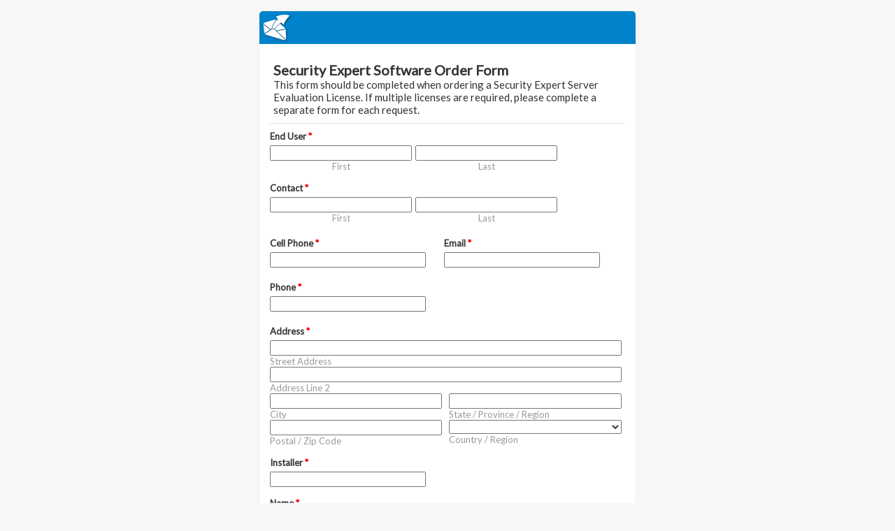

--- FILE ---
content_type: text/html; charset=utf-8
request_url: https://www.emailmeform.com/builder/embed/rByic8p8mDh5s0
body_size: 7751
content:
<!DOCTYPE html>
<html lang="en">
  <head>
    <meta charset="utf-8">
    <meta http-equiv="X-UA-Compatible" content="IE=edge">
    <meta name="viewport" content="width=device-width, initial-scale=1">
        <title>EmailMe Form - Security Expert Software Order Form</title>
    <link rel="shortcut icon" href="//assets.emailmeform.com/favicon.ico?bWFzdGVy" />
        <link rel="stylesheet" type="text/css" href="//assets.emailmeform.com/styles/dynamic.php?t=post&enable_responsive_ui=1&bWFzdGVy" />
    <link rel='preconnect' href='https://fonts.googleapis.com'>
<link rel='preconnect' href='https://fonts.gstatic.com' crossorigin>
<link href='https://fonts.googleapis.com/css2?family=Lato&display=swap' rel='stylesheet'>

        <link rel="stylesheet" type="text/css" href="https://www.emailmeform.com/builder/theme_css/rByic8p8mDh5s0" />
        <style>
#emf-container, #emf-container-outer #emf-form-shadows{box-sizing: border-box;-webkit-box-sizing: border-box;-moz-box-sizing: border-box;width:540px}
@media screen and (max-width: 556px) {#emf-container,#emf-container-outer #emf-form-shadows {width: 100%;} }
</style>

      </head>
<body id="emf-container-wrap"  class="embed">
    



	
	<div id="emf-container-outer">
    <div id="emf-container" >
		<div id="emf-logo"><a >EmailMeForm</a></div>
		<div class="emf-error-message" style='display:none'></div>
		<form id="emf-form" target="_self" class="topLabel" enctype="multipart/form-data"
		    method="post" action="https://www.emailmeform.com/builder/form/rByic8p8mDh5s0"><div id="emf-form-instruction" class="emf-head-widget"><div id="emf-form-title" class="emf-bold">Security Expert Software Order Form</div><div id="emf-form-description">This form should be completed when ordering a Security Expert Server Evaluation License. If multiple licenses are required, please complete a separate form for each request.</div>
		    </div>
<ul>
<li id="emf-li-0" class="emf-li-field emf-field-new_name data_container   cell_align_left">
				<label class="emf-label-desc" for="element_0">End User <span>*</span></label>
				<div class="emf-div-field"><span style="width:40%">
					<input class="validate[required]" style="width:100%" value="" 
						id="element_2" name="element_2" type="text" />
						<label for="element_2" class="emf-bottom-label emf-text-center">First</label>
					</span><span style="width:40%">
					<input class="validate[required]" style="width:100%" value="" 
						id="element_3" name="element_3" type="text" />
						<label for="element_3" class="emf-bottom-label emf-text-center">Last</label>
					</span></div>
				<div class="emf-clear"></div>
				</li><li id="emf-li-7" class="emf-li-field emf-field-new_name data_container   cell_align_left">
				<label class="emf-label-desc" for="element_7">Contact <span>*</span></label>
				<div class="emf-div-field"><span style="width:40%">
					<input class="validate[required]" style="width:100%" value="" 
						id="element_9" name="element_9" type="text" />
						<label for="element_9" class="emf-bottom-label emf-text-center">First</label>
					</span><span style="width:40%">
					<input class="validate[required]" style="width:100%" value="" 
						id="element_10" name="element_10" type="text" />
						<label for="element_10" class="emf-bottom-label emf-text-center">Last</label>
					</span></div>
				<div class="emf-clear"></div>
				</li><li id="emf-li-14" class="emf-li-field emf-field-phone data_container  emf-li-half-width ">
				<label class="emf-label-desc" for="element_14">Cell Phone <span>*</span></label>
				<div class="emf-div-field"><input id="element_14" name="element_14"
			class="validate[required,custom[telephone]]"
			value="" size="30" type="text" /></div>
				<div class="emf-clear"></div>
				</li><li id="emf-li-15" class="emf-li-field emf-field-email data_container  emf-li-half-width cell_align_left">
				<label class="emf-label-desc" for="element_15">Email <span>*</span></label>
				<div class="emf-div-field"><input id="element_15" name="element_15"
				class="validate[required,custom[email]]"
				value="" size="30" type="text" /></div>
				<div class="emf-clear"></div>
				</li><li id="emf-li-16" class="emf-li-field emf-field-phone data_container  emf-li-half-width cell_align_left">
				<label class="emf-label-desc" for="element_16">Phone <span>*</span></label>
				<div class="emf-div-field"><input id="element_16" name="element_16"
			class="validate[required,custom[telephone]]"
			value="" size="30" type="text" /></div>
				<div class="emf-clear"></div>
				</li><li id="emf-li-17" class="emf-li-field emf-field-new_address data_container   ">
				<label class="emf-label-desc" for="element_17">Address <span>*</span></label>
				<div class="emf-div-field">
		<div style="width:99%;">
			<span class="emf-full emf-field-new_address-addr1">
				<input type="text" value="" id="element_18" name="element_18" class="emf-full validate[required]" />
				<label for="element_18" class="emf-bottom-label">Street Address</label>
			</span>
			
			<span class="emf-full emf-field-new_address-addr2">
				<input type="text" value="" id="element_19" name="element_19" class="emf-full validate[optional]" />
				<label for="element_19" class="emf-bottom-label">Address Line 2</label>
			</span>
			
			<span class="emf-left emf-half emf-field-new_address-city">
				<input type="text" value="" id="element_20" name="element_20" class="emf-full validate[required]" />
				<label for="element_20" class="emf-bottom-label">City</label>
			</span>
			<span class="emf-right emf-half emf-field-new_address-state">
				<input type="text"  value="" id="element_21" name="element_21" class="emf-full validate[required]" />
				<label for="element_21" class="emf-bottom-label">State / Province / Region</label>
			</span>
			<span class="emf-left emf-half emf-field-new_address-zipcode">
				<input type="text"  value="" id="element_22" name="element_22" class="emf-full validate[required]" />
				<label for="element_22" class="emf-bottom-label">Postal / Zip Code</label>
			</span>
			<span class="emf-right emf-half emf-field-new_address-country">
				<select id="element_23" name="element_23" class="emf-address validate[required]">
					<option value=''>&nbsp;</option><optgroup label="North America"><option value="Antigua and Barbuda" >Antigua and Barbuda</option><option value="Aruba" >Aruba</option><option value="Bahamas" >Bahamas</option><option value="Barbados" >Barbados</option><option value="Belize" >Belize</option><option value="Canada" >Canada</option><option value="Cayman Islands" >Cayman Islands</option><option value="Cook Islands" >Cook Islands</option><option value="Costa Rica" >Costa Rica</option><option value="Cuba" >Cuba</option><option value="Dominica" >Dominica</option><option value="Dominican Republic" >Dominican Republic</option><option value="El Salvador" >El Salvador</option><option value="Grenada" >Grenada</option><option value="Guatemala" >Guatemala</option><option value="Haiti" >Haiti</option><option value="Honduras" >Honduras</option><option value="Jamaica" >Jamaica</option><option value="Mexico" >Mexico</option><option value="Netherlands Antilles" >Netherlands Antilles</option><option value="Nicaragua" >Nicaragua</option><option value="Panama " >Panama </option><option value="Puerto Rico " >Puerto Rico </option><option value="Saint Kitts and Nevis" >Saint Kitts and Nevis</option><option value="Saint Lucia" >Saint Lucia</option><option value="Saint Vincent and the Grenadines" >Saint Vincent and the Grenadines</option><option value="Trinidad and Tobago" >Trinidad and Tobago</option><option value="United States" >United States</option></optgroup><optgroup label="South America"><option value="Argentina" >Argentina</option><option value="Bolivia" >Bolivia</option><option value="Brazil" >Brazil</option><option value="Chile" >Chile</option><option value="Colombia" >Colombia</option><option value="Ecuador" >Ecuador</option><option value="Guyana" >Guyana</option><option value="Paraguay" >Paraguay</option><option value="Peru" >Peru</option><option value="Suriname" >Suriname</option><option value="Uruguay" >Uruguay</option><option value="Venezuela" >Venezuela</option></optgroup><optgroup label="Europe"><option value="Albania" >Albania</option><option value="Andorra" >Andorra</option><option value="Armenia" >Armenia</option><option value="Austria" >Austria</option><option value="Azerbaijan" >Azerbaijan</option><option value="Belarus" >Belarus</option><option value="Belgium" >Belgium</option><option value="Bosnia and Herzegovina" >Bosnia and Herzegovina</option><option value="Bulgaria" >Bulgaria</option><option value="Croatia" >Croatia</option><option value="Cyprus" >Cyprus</option><option value="Czech Republic" >Czech Republic</option><option value="Denmark" >Denmark</option><option value="Estonia" >Estonia</option><option value="Faroe Islands" >Faroe Islands</option><option value="Finland" >Finland</option><option value="France" >France</option><option value="Georgia" >Georgia</option><option value="Germany" >Germany</option><option value="Greece" >Greece</option><option value="Hungary" >Hungary</option><option value="Iceland" >Iceland</option><option value="Ireland" >Ireland</option><option value="Italy" >Italy</option><option value="Kosovo" >Kosovo</option><option value="Latvia" >Latvia</option><option value="Liechtenstein" >Liechtenstein</option><option value="Lithuania" >Lithuania</option><option value="Luxembourg" >Luxembourg</option><option value="Macedonia" >Macedonia</option><option value="Malta" >Malta</option><option value="Moldova" >Moldova</option><option value="Monaco" >Monaco</option><option value="Montenegro" >Montenegro</option><option value="Netherlands" >Netherlands</option><option value="Norway" >Norway</option><option value="Poland" >Poland</option><option value="Portugal" >Portugal</option><option value="Romania" >Romania</option><option value="San Marino" >San Marino</option><option value="Serbia" >Serbia</option><option value="Slovakia" >Slovakia</option><option value="Slovenia" >Slovenia</option><option value="Spain" >Spain</option><option value="Sweden" >Sweden</option><option value="Switzerland" >Switzerland</option><option value="Ukraine" >Ukraine</option><option value="United Kingdom" >United Kingdom</option><option value="Vatican City" >Vatican City</option></optgroup><optgroup label="Asia"><option value="﻿Afghanistan" >﻿Afghanistan</option><option value="Bahrain" >Bahrain</option><option value="Bangladesh" >Bangladesh</option><option value="Bhutan" >Bhutan</option><option value="Brunei Darussalam" >Brunei Darussalam</option><option value="Myanmar" >Myanmar</option><option value="Cambodia" >Cambodia</option><option value="China" >China</option><option value="East Timor" >East Timor</option><option value="Hong Kong" >Hong Kong</option><option value="India" >India</option><option value="Indonesia" >Indonesia</option><option value="Iran" >Iran</option><option value="Iraq" >Iraq</option><option value="Israel" >Israel</option><option value="Japan" >Japan</option><option value="Jordan" >Jordan</option><option value="Kazakhstan" >Kazakhstan</option><option value="North Korea" >North Korea</option><option value="South Korea" >South Korea</option><option value="Kuwait" >Kuwait</option><option value="Kyrgyzstan" >Kyrgyzstan</option><option value="Laos" >Laos</option><option value="Lebanon" >Lebanon</option><option value="Malaysia" >Malaysia</option><option value="Maldives" >Maldives</option><option value="Mongolia" >Mongolia</option><option value="Nepal" >Nepal</option><option value="Oman" >Oman</option><option value="Pakistan" >Pakistan</option><option value="Palestine" >Palestine</option><option value="Philippines" >Philippines</option><option value="Qatar" >Qatar</option><option value="Russia" >Russia</option><option value="Saudi Arabia" >Saudi Arabia</option><option value="Singapore" >Singapore</option><option value="Sri Lanka" >Sri Lanka</option><option value="Syria" >Syria</option><option value="Taiwan" >Taiwan</option><option value="Tajikistan" >Tajikistan</option><option value="Thailand" >Thailand</option><option value="Turkey" >Turkey</option><option value="Turkmenistan" >Turkmenistan</option><option value="United Arab Emirates" >United Arab Emirates</option><option value="Uzbekistan" >Uzbekistan</option><option value="Vietnam" >Vietnam</option><option value="Yemen" >Yemen</option></optgroup><optgroup label="Oceania"><option value="Australia" >Australia</option><option value="Fiji" >Fiji</option><option value="Kiribati" >Kiribati</option><option value="Marshall Islands" >Marshall Islands</option><option value="Micronesia" >Micronesia</option><option value="Nauru" >Nauru</option><option value="New Zealand" >New Zealand</option><option value="Palau" >Palau</option><option value="Papua New Guinea" >Papua New Guinea</option><option value="Samoa" >Samoa</option><option value="Solomon Islands" >Solomon Islands</option><option value="Tonga" >Tonga</option><option value="Tuvalu" >Tuvalu</option><option value="Vanuatu" >Vanuatu</option></optgroup><optgroup label="Africa"><option value="Algeria" >Algeria</option><option value="Angola" >Angola</option><option value="Benin" >Benin</option><option value="Botswana" >Botswana</option><option value="Burkina Faso" >Burkina Faso</option><option value="Burundi" >Burundi</option><option value="Cameroon" >Cameroon</option><option value="Cape Verde" >Cape Verde</option><option value="Central African Republic" >Central African Republic</option><option value="Chad" >Chad</option><option value="Comoros" >Comoros</option><option value="Democratic Republic of the Congo" >Democratic Republic of the Congo</option><option value="Republic of the Congo" >Republic of the Congo</option><option value="Djibouti" >Djibouti</option><option value="Egypt" >Egypt</option><option value="Equatorial Guinea" >Equatorial Guinea</option><option value="Eritrea" >Eritrea</option><option value="Ethiopia" >Ethiopia</option><option value="Gabon" >Gabon</option><option value="Gambia" >Gambia</option><option value="Ghana" >Ghana</option><option value="Gibraltar" >Gibraltar</option><option value="Guinea" >Guinea</option><option value="Guinea-Bissau" >Guinea-Bissau</option><option value="Cote d'Ivoire" >Cote d'Ivoire</option><option value="Kenya" >Kenya</option><option value="Lesotho" >Lesotho</option><option value="Liberia" >Liberia</option><option value="Libya" >Libya</option><option value="Madagascar" >Madagascar</option><option value="Malawi" >Malawi</option><option value="Mali" >Mali</option><option value="Mauritania" >Mauritania</option><option value="Mauritius" >Mauritius</option><option value="Morocco" >Morocco</option><option value="Mozambique" >Mozambique</option><option value="Namibia" >Namibia</option><option value="Niger" >Niger</option><option value="Nigeria" >Nigeria</option><option value="Rwanda" >Rwanda</option><option value="Sao Tome and Principe" >Sao Tome and Principe</option><option value="Senegal" >Senegal</option><option value="Seychelles" >Seychelles</option><option value="Sierra Leone" >Sierra Leone</option><option value="Somalia" >Somalia</option><option value="South Africa" >South Africa</option><option value="Sudan" >Sudan</option><option value="Swaziland" >Swaziland</option><option value="United Republic of Tanzania" >United Republic of Tanzania</option><option value="Togo" >Togo</option><option value="Tunisia" >Tunisia</option><option value="Uganda" >Uganda</option><option value="Zambia" >Zambia</option><option value="Zimbabwe" >Zimbabwe</option></optgroup></select>
				<label for="element_23" class="emf-bottom-label">Country / Region</label>
			</span>			
			<div class="emf-clear"></div>
		</div></div>
				<div class="emf-clear"></div>
				</li><li id="emf-li-24" class="emf-li-field emf-field-text data_container   ">
				<label class="emf-label-desc" for="element_24">Installer <span>*</span></label>
				<div class="emf-div-field"><input id="element_24" name="element_24" value="" size="30" type="text"
				
				class="validate[required]"/></div>
				<div class="emf-clear"></div>
				</li><li id="emf-li-25" class="emf-li-field emf-field-new_name data_container   ">
				<label class="emf-label-desc" for="element_25">Name <span>*</span></label>
				<div class="emf-div-field"><span style="width:60px">
					<input class="validate[required]" style="width:100%" value="" 
						id="element_27" name="element_27" type="text" />
						<label for="element_27" class="emf-bottom-label emf-text-center">First</label>
					</span><span style="width:100px">
					<input class="validate[required]" style="width:100%" value="" 
						id="element_28" name="element_28" type="text" />
						<label for="element_28" class="emf-bottom-label emf-text-center">Last</label>
					</span></div>
				<div class="emf-clear"></div>
				</li><li id="emf-li-32" class="emf-li-field emf-field-new_address data_container   ">
				<label class="emf-label-desc" for="element_32">Address <span>*</span></label>
				<div class="emf-div-field">
		<div style="width:99%;">
			<span class="emf-full emf-field-new_address-addr1">
				<input type="text" value="" id="element_33" name="element_33" class="emf-full validate[required]" />
				<label for="element_33" class="emf-bottom-label">Street Address</label>
			</span>
			
			<span class="emf-full emf-field-new_address-addr2">
				<input type="text" value="" id="element_34" name="element_34" class="emf-full validate[optional]" />
				<label for="element_34" class="emf-bottom-label">Address Line 2</label>
			</span>
			
			<span class="emf-left emf-half emf-field-new_address-city">
				<input type="text" value="" id="element_35" name="element_35" class="emf-full validate[required]" />
				<label for="element_35" class="emf-bottom-label">City</label>
			</span>
			<span class="emf-right emf-half emf-field-new_address-state">
				<input type="text"  value="" id="element_36" name="element_36" class="emf-full validate[required]" />
				<label for="element_36" class="emf-bottom-label">State / Province / Region</label>
			</span>
			<span class="emf-left emf-half emf-field-new_address-zipcode">
				<input type="text"  value="" id="element_37" name="element_37" class="emf-full validate[required]" />
				<label for="element_37" class="emf-bottom-label">Postal / Zip Code</label>
			</span>
			<span class="emf-right emf-half emf-field-new_address-country">
				<select id="element_38" name="element_38" class="emf-address validate[required]">
					<option value=''>&nbsp;</option><optgroup label="North America"><option value="Antigua and Barbuda" >Antigua and Barbuda</option><option value="Aruba" >Aruba</option><option value="Bahamas" >Bahamas</option><option value="Barbados" >Barbados</option><option value="Belize" >Belize</option><option value="Canada" >Canada</option><option value="Cayman Islands" >Cayman Islands</option><option value="Cook Islands" >Cook Islands</option><option value="Costa Rica" >Costa Rica</option><option value="Cuba" >Cuba</option><option value="Dominica" >Dominica</option><option value="Dominican Republic" >Dominican Republic</option><option value="El Salvador" >El Salvador</option><option value="Grenada" >Grenada</option><option value="Guatemala" >Guatemala</option><option value="Haiti" >Haiti</option><option value="Honduras" >Honduras</option><option value="Jamaica" >Jamaica</option><option value="Mexico" >Mexico</option><option value="Netherlands Antilles" >Netherlands Antilles</option><option value="Nicaragua" >Nicaragua</option><option value="Panama " >Panama </option><option value="Puerto Rico " >Puerto Rico </option><option value="Saint Kitts and Nevis" >Saint Kitts and Nevis</option><option value="Saint Lucia" >Saint Lucia</option><option value="Saint Vincent and the Grenadines" >Saint Vincent and the Grenadines</option><option value="Trinidad and Tobago" >Trinidad and Tobago</option><option value="United States" >United States</option></optgroup><optgroup label="South America"><option value="Argentina" >Argentina</option><option value="Bolivia" >Bolivia</option><option value="Brazil" >Brazil</option><option value="Chile" >Chile</option><option value="Colombia" >Colombia</option><option value="Ecuador" >Ecuador</option><option value="Guyana" >Guyana</option><option value="Paraguay" >Paraguay</option><option value="Peru" >Peru</option><option value="Suriname" >Suriname</option><option value="Uruguay" >Uruguay</option><option value="Venezuela" >Venezuela</option></optgroup><optgroup label="Europe"><option value="Albania" >Albania</option><option value="Andorra" >Andorra</option><option value="Armenia" >Armenia</option><option value="Austria" >Austria</option><option value="Azerbaijan" >Azerbaijan</option><option value="Belarus" >Belarus</option><option value="Belgium" >Belgium</option><option value="Bosnia and Herzegovina" >Bosnia and Herzegovina</option><option value="Bulgaria" >Bulgaria</option><option value="Croatia" >Croatia</option><option value="Cyprus" >Cyprus</option><option value="Czech Republic" >Czech Republic</option><option value="Denmark" >Denmark</option><option value="Estonia" >Estonia</option><option value="Faroe Islands" >Faroe Islands</option><option value="Finland" >Finland</option><option value="France" >France</option><option value="Georgia" >Georgia</option><option value="Germany" >Germany</option><option value="Greece" >Greece</option><option value="Hungary" >Hungary</option><option value="Iceland" >Iceland</option><option value="Ireland" >Ireland</option><option value="Italy" >Italy</option><option value="Kosovo" >Kosovo</option><option value="Latvia" >Latvia</option><option value="Liechtenstein" >Liechtenstein</option><option value="Lithuania" >Lithuania</option><option value="Luxembourg" >Luxembourg</option><option value="Macedonia" >Macedonia</option><option value="Malta" >Malta</option><option value="Moldova" >Moldova</option><option value="Monaco" >Monaco</option><option value="Montenegro" >Montenegro</option><option value="Netherlands" >Netherlands</option><option value="Norway" >Norway</option><option value="Poland" >Poland</option><option value="Portugal" >Portugal</option><option value="Romania" >Romania</option><option value="San Marino" >San Marino</option><option value="Serbia" >Serbia</option><option value="Slovakia" >Slovakia</option><option value="Slovenia" >Slovenia</option><option value="Spain" >Spain</option><option value="Sweden" >Sweden</option><option value="Switzerland" >Switzerland</option><option value="Ukraine" >Ukraine</option><option value="United Kingdom" >United Kingdom</option><option value="Vatican City" >Vatican City</option></optgroup><optgroup label="Asia"><option value="﻿Afghanistan" >﻿Afghanistan</option><option value="Bahrain" >Bahrain</option><option value="Bangladesh" >Bangladesh</option><option value="Bhutan" >Bhutan</option><option value="Brunei Darussalam" >Brunei Darussalam</option><option value="Myanmar" >Myanmar</option><option value="Cambodia" >Cambodia</option><option value="China" >China</option><option value="East Timor" >East Timor</option><option value="Hong Kong" >Hong Kong</option><option value="India" >India</option><option value="Indonesia" >Indonesia</option><option value="Iran" >Iran</option><option value="Iraq" >Iraq</option><option value="Israel" >Israel</option><option value="Japan" >Japan</option><option value="Jordan" >Jordan</option><option value="Kazakhstan" >Kazakhstan</option><option value="North Korea" >North Korea</option><option value="South Korea" >South Korea</option><option value="Kuwait" >Kuwait</option><option value="Kyrgyzstan" >Kyrgyzstan</option><option value="Laos" >Laos</option><option value="Lebanon" >Lebanon</option><option value="Malaysia" >Malaysia</option><option value="Maldives" >Maldives</option><option value="Mongolia" >Mongolia</option><option value="Nepal" >Nepal</option><option value="Oman" >Oman</option><option value="Pakistan" >Pakistan</option><option value="Palestine" >Palestine</option><option value="Philippines" >Philippines</option><option value="Qatar" >Qatar</option><option value="Russia" >Russia</option><option value="Saudi Arabia" >Saudi Arabia</option><option value="Singapore" >Singapore</option><option value="Sri Lanka" >Sri Lanka</option><option value="Syria" >Syria</option><option value="Taiwan" >Taiwan</option><option value="Tajikistan" >Tajikistan</option><option value="Thailand" >Thailand</option><option value="Turkey" >Turkey</option><option value="Turkmenistan" >Turkmenistan</option><option value="United Arab Emirates" >United Arab Emirates</option><option value="Uzbekistan" >Uzbekistan</option><option value="Vietnam" >Vietnam</option><option value="Yemen" >Yemen</option></optgroup><optgroup label="Oceania"><option value="Australia" >Australia</option><option value="Fiji" >Fiji</option><option value="Kiribati" >Kiribati</option><option value="Marshall Islands" >Marshall Islands</option><option value="Micronesia" >Micronesia</option><option value="Nauru" >Nauru</option><option value="New Zealand" >New Zealand</option><option value="Palau" >Palau</option><option value="Papua New Guinea" >Papua New Guinea</option><option value="Samoa" >Samoa</option><option value="Solomon Islands" >Solomon Islands</option><option value="Tonga" >Tonga</option><option value="Tuvalu" >Tuvalu</option><option value="Vanuatu" >Vanuatu</option></optgroup><optgroup label="Africa"><option value="Algeria" >Algeria</option><option value="Angola" >Angola</option><option value="Benin" >Benin</option><option value="Botswana" >Botswana</option><option value="Burkina Faso" >Burkina Faso</option><option value="Burundi" >Burundi</option><option value="Cameroon" >Cameroon</option><option value="Cape Verde" >Cape Verde</option><option value="Central African Republic" >Central African Republic</option><option value="Chad" >Chad</option><option value="Comoros" >Comoros</option><option value="Democratic Republic of the Congo" >Democratic Republic of the Congo</option><option value="Republic of the Congo" >Republic of the Congo</option><option value="Djibouti" >Djibouti</option><option value="Egypt" >Egypt</option><option value="Equatorial Guinea" >Equatorial Guinea</option><option value="Eritrea" >Eritrea</option><option value="Ethiopia" >Ethiopia</option><option value="Gabon" >Gabon</option><option value="Gambia" >Gambia</option><option value="Ghana" >Ghana</option><option value="Gibraltar" >Gibraltar</option><option value="Guinea" >Guinea</option><option value="Guinea-Bissau" >Guinea-Bissau</option><option value="Cote d'Ivoire" >Cote d'Ivoire</option><option value="Kenya" >Kenya</option><option value="Lesotho" >Lesotho</option><option value="Liberia" >Liberia</option><option value="Libya" >Libya</option><option value="Madagascar" >Madagascar</option><option value="Malawi" >Malawi</option><option value="Mali" >Mali</option><option value="Mauritania" >Mauritania</option><option value="Mauritius" >Mauritius</option><option value="Morocco" >Morocco</option><option value="Mozambique" >Mozambique</option><option value="Namibia" >Namibia</option><option value="Niger" >Niger</option><option value="Nigeria" >Nigeria</option><option value="Rwanda" >Rwanda</option><option value="Sao Tome and Principe" >Sao Tome and Principe</option><option value="Senegal" >Senegal</option><option value="Seychelles" >Seychelles</option><option value="Sierra Leone" >Sierra Leone</option><option value="Somalia" >Somalia</option><option value="South Africa" >South Africa</option><option value="Sudan" >Sudan</option><option value="Swaziland" >Swaziland</option><option value="United Republic of Tanzania" >United Republic of Tanzania</option><option value="Togo" >Togo</option><option value="Tunisia" >Tunisia</option><option value="Uganda" >Uganda</option><option value="Zambia" >Zambia</option><option value="Zimbabwe" >Zimbabwe</option></optgroup></select>
				<label for="element_38" class="emf-bottom-label">Country / Region</label>
			</span>			
			<div class="emf-clear"></div>
		</div></div>
				<div class="emf-clear"></div>
				</li>
    <script>
var base_url='https://www.emailmeform.com/builder/';var site_url='https://www.emailmeform.com/builder';var assets_url='//assets.emailmeform.com/';function get_assets_url(uri){return assets_url+uri;};var internal_base_url='https://www.emailmeform.com/builder/';var external_base_url='https://www.emailmeform.com/builder/';var g_emf_resources={"js_currency_\u0e3f,Baht,Satang":"\u0e3f,Baht,Satang","js_currency_CHF,Francs,Rappen":"CHF,Francs,Rappen","js_currency_$,Dollars,Cents":"$,Dollars,Cents","js_currency_\u20ac,Euros,Cents":"\u20ac,Euros,Cents","js_currency_Ft,Forint,Filler":"Ft,Forint,Filler","js_currency_K\u010d,Koruna,Hal\u00e9\u0159\u016f":"K\u010d,Koruna,Hal\u00e9\u0159\u016f","js_currency_Kr,Krona,Ore":"Kr,Krona,Ore","js_currency_$,Pesos,Centavos":"$,Pesos,Centavos","js_currency_\u20b1,Pesos,Centavos":"\u20b1,Pesos,Centavos","js_currency_\u00a3,Pounds,Pence":"\u00a3,Pounds,Pence","js_currency_R,Rand,Cents":"R,Rand,Cents","js_currency_R$,Reais,Centavos":"R$,Reais,Centavos","js_currency_RM,Ringgit,Sen":"RM,Ringgit,Sen","js_currency_Rp,Rupiahs,Sen":"Rp,Rupiahs,Sen","js_currency_\u20aa,Shekel,Agora":"\u20aa,Shekel,Agora","js_currency_\u00a5,Yen":"\u00a5,Yen","js_currency_z\u0142,Z\u0142oty,Grosz":"z\u0142,Z\u0142oty,Grosz","js_validation_required":"This field is required","js_validation_required_select_multiple":"Please select an option","js_validation_required_checkbox":"This checkbox is required","js_validation_length_unit_character":"characters","js_validation_length_unit_word":"words","js_validation_length_range_min_max":"Must be between {min} and {max} {length_unit}, currently: {current}.","js_validation_length_range_min":"A minimum of {min} {length_unit} is allowed, currently: {current}.","js_validation_length_range_max":"A maximum of {max} {length_unit} is allowed, currently: {current}.","js_validation_number_range_min_max":"Must be between {min} and {max}.","js_validation_number_range_min":"A minimum of {min} is allowed.","js_validation_number_range_max":"A maximum of {max} is allowed.","js_validation_max_checkbox":"Please select up to {max} option(s)","js_validation_min_checkbox":"Please select at least {min} option(s)","js_validation_confirm":"Your field is not matching","js_validation_confirm2":"The password entered does not match. Please try again.","js_validation_confirm3":"The email does not match. Please try again.","js_validation_telephone":"Invalid phone number","js_validation_email":"Invalid email address","js_validation_url":"Invalid website address","js_validation_general_letter_number":"Only letters, numbers, underscores and dashes allowed","js_validation_date":"Invalid date, must be in YYYY-MM-DD format","js_validation_number_only":"Numbers only","js_validation_ext_number":"Numbers only","js_validation_number_with_sign":"Numbers and negative\/positive sign only","js_validation_number_percent_sign":"Numbers and percent sign only","js_validation_no_special_chars":"No special characters allowed","js_validation_no_special_chars_ex":"No special characters allowed","js_validation_letter_only":"Letters only","js_validation_captcha":"This captcha is wrong","js_validation_url_ex":"Invalid website address","js_validation_check_file_error":"File type invalid or file size is too large","js_validation_check_sum":"The values should add up to {target_sum}, currently: {current_sum}","js_validation_not_applicable":"N\/A","js_validation_ext_filename":"Invalid file type, \"{allowed_types}\" allowed.","js_validation_max_filesize":"File size is too large, maximum {max} allowed.","js_validation_ext_filename2":"The type of file \"{filename}\" is invalid, \"{allowed_types}\" allowed.","js_validation_max_filesize2":"The size of file \"{filename}\" is too large, maximum {max} allowed.","js_file_upload_delete":"Delete","js_file_upload_cancel":"Cancel","js_file_upload_close":"Close","js_score":"Score","js_calendar_close":"Close","js_calendar_prev":"Prev","js_calendar_next":"Next","js_calendar_current":"Today","js_calendar_month1":"January","js_calendar_month2":"February","js_calendar_month3":"March","js_calendar_month4":"April","js_calendar_month5":"May","js_calendar_month6":"June","js_calendar_month7":"July","js_calendar_month8":"August","js_calendar_month9":"September","js_calendar_month10":"October","js_calendar_month11":"November","js_calendar_month12":"December","js_calendar_month1_short":"Jan","js_calendar_month2_short":"Feb","js_calendar_month3_short":"Mar","js_calendar_month4_short":"Apr","js_calendar_month5_short":"May","js_calendar_month6_short":"Jun","js_calendar_month7_short":"July","js_calendar_month8_short":"Aug","js_calendar_month9_short":"Sep","js_calendar_month10_short":"Oct","js_calendar_month11_short":"Nov","js_calendar_month12_short":"Dec","js_calendar_weekday1":"Sunday","js_calendar_weekday2":"Monday","js_calendar_weekday3":"Tuesday","js_calendar_weekday4":"Wednesday","js_calendar_weekday5":"Thursday","js_calendar_weekday6":"Friday","js_calendar_weekday7":"Saturday","js_calendar_weekday1_short":"Sun","js_calendar_weekday2_short":"Mon","js_calendar_weekday3_short":"Tue","js_calendar_weekday4_short":"Wed","js_calendar_weekday5_short":"Thu","js_calendar_weekday6_short":"Fri","js_calendar_weekday7_short":"Sat","js_calendar_weekday1_min":"Su","js_calendar_weekday2_min":"Mo","js_calendar_weekday3_min":"Tu","js_calendar_weekday4_min":"We","js_calendar_weekday5_min":"Th","js_calendar_weekday6_min":"Fr","js_calendar_weekday7_min":"Sa","js_calendar_week":"Week","js_calendar_year":"Year"};</script><script type="text/javascript" src="//assets.emailmeform.com/cache/1763427600b6fbe3961eb21403307acf49423e00e4.js" charset="UTF-8"></script>
    <script type="text/javascript" charset="UTF-8">
        $(document).ready(function () {
            if (!EMF.Recaptcha.initialized()) {
                EMF.Recaptcha.init().then(function () {
                    recaptcha.widgetId = EMF.Recaptcha.render(
                        "recaptcha_placeholder",
                        true
                    );
                });
            } else {
                EMF.Recaptcha.reset();
            }
        });
    </script>

    <li id="emf-li-recaptcha" >
        <div id="recaptcha_placeholder" class="g-recaptcha" data-sitekey="6LdTUBgTAAAAAI3ypWnyeZindhUvdP9XgPeiAAs-" style="height: 78px"></div>
    </li>


			<li id="emf-li-post-button" class="left">
				 <input  src="//assets.emailmeform.com//builder/images/submit-orange.png" type="image" alt="Submit" onmouseover="return true;"/>
			</li>
</ul>
<input name="element_counts" value="39" type="hidden" />
			<input name="embed" value="embed" type="hidden" />
</form>
			</div><img id="emf-form-shadows" src="//assets.emailmeform.com/images/themes/bottom.png?bWFzdGVy"></div>
	


<script type="text/javascript" src="https://ajax.googleapis.com/ajax/libs/jquery/1.8.3/jquery.min.js"></script>
<script type="text/javascript">
if (typeof jQuery == 'undefined'){
    document.write(unescape("%3Cscript src='https://www.emailmeform.com/builder/js/jquery-1.8.3.min.js' type='text/javascript'%3E%3C/script%3E"));
}
</script>
<script type="text/javascript" src="https://ajax.googleapis.com/ajax/libs/jqueryui/1.7.2/jquery-ui.min.js"></script>
<script type="text/javascript">
if (typeof $.ui == 'undefined'){
    document.write(unescape("%3Cscript src='https://www.emailmeform.com/builder/js/jquery-ui-1.7.2.custom.min.js' type='text/javascript'%3E%3C/script%3E"));
}
</script>
<script type="text/javascript" src="//assets.emailmeform.com/js/dynamic.php?t=post&t2=1&use_CDN=true&language=en&language_id=0&referer_domain=https%3A%2F%2Fwww.emailmeform.com%2F&bWFzdGVy"></script>

<script type="text/javascript">
window.js_data = {"embed_type":"embed","disable_form":false}
if (window.ResizeObserver) {
	const resizeObserver = new ResizeObserver(() => post_message_for_frame_height('rByic8p8mDh5s0'));
	resizeObserver.observe(document.body);
} else {
	$(document).on('ready load', function() {
	    post_message_for_frame_height("rByic8p8mDh5s0");
	});
}

EMF_jQuery(window).load(function(){
});

EMF_jQuery(function(){
	$(function(){
	$('#recaptcha_response_field').addClass('validate[required]');
	});
	bind_auto_cursor(EMF_jQuery('#emf-li-14 input[type=text]'));
	bind_auto_cursor(EMF_jQuery('#emf-li-16 input[type=text]'));
;

	EMF_jQuery("#emf-form").validationEngine({
		validationEventTriggers:"blur",
		scroll:true
	});
	// DISABLE PREVENTING SUBMIT: TODO: DISCUSS and remove
	//prevent_duplicate_submission(EMF_jQuery("#emf-form"));

	$("input[emf_mask_input=true]").dPassword();

	if(EMF_jQuery('#captcha_image').length>0){
		on_captcha_image_load();
	}

	EMF_jQuery('.emf-field-grid td').click(function(event){
		// 		if(!event.target.tagName || event.target.tagName.toLowerCase()!='td') return;

		EMF_jQuery(this).find('input[type=checkbox],input[type=radio]').click();
	});

    EMF_jQuery('input[type=checkbox],input[type=radio]').click(function(event){
        event.stopPropagation();
    });


	EMF_jQuery("#emf-form ul li").mousedown(highlight_field_on_mousedown);
	EMF_jQuery("#emf-form ul li input, #emf-form ul li textarea, #emf-form ul li select").focus(highlight_field_on_focus);

		var form_obj=EMF_jQuery("#emf-container form");
	if(form_obj.length>0 && form_obj.attr('action').indexOf('#')==-1 && window.location.hash){
		form_obj.attr('action', form_obj.attr('action')+window.location.hash);
	}

	init_rules();

	enable_session_when_cookie_disabled();

	detect_unsupported_browser();

	randomize_field_content();

	
	
	window.js_data.disable_form && set_readonly("This form has reached the maximum number of entries allowed for this period. Please try again later. If you are the administrator of this form, please log into the system and review your account settings.");});

var emf_widgets={text : 
			function(index){
				return $("#element_"+index).val();
			}
		,number : 
			function(index){
				return $("#element_"+index).val();
			}
		,textarea : 
			function(index){
				return $("#element_"+index).val();
			}
		,new_checkbox : 
			function(index){
				var arr=new Array();
				$("input[name='element_"+index+"[]']:checked").each(function(){
					arr[arr.length]=this.value;
				});
				var result=arr.join(", ");
				return result;
			}
		,radio : 
			function(index){
				var result="";
				$("input[name=element_"+index+"]:checked").each(function(){
					result=this.value;
				});
				return result;
			}
		,select : 
			function(index){
				return $("#element_"+index).val();
			}
		,email : 
			function(index){
				return $("#element_"+index).val();
			}
		,phone : 
			function(index){
				var arr=new Array();
				$("input[id^=element_"+index+"_]").each(function(){
					arr[arr.length]=this.value;
				});

				var result="";
				if(arr.length>0){
					result=arr.join("-");
				}else{
					result=$("#element_"+index).val();
				}
				return result;
			}
		,datetime : 
			function(index){
				var result="";

				var date_part="";
				if($("#element_"+index+"_year").length==1){
					date_part=$("#element_"+index+"_year-mm").val()+"/"+$("#element_"+index+"_year-dd").val()+"/"+$("#element_"+index+"_year").val();
				}

				var time_part="";
				if($("#element_"+index+"_hour").length==1){
					time_part=$("#element_"+index+"_hour").val()+":"+$("#element_"+index+"_minute").val()+" "+$("#element_"+index+"_ampm").val();
				}

				if(date_part && time_part){
					result=date_part+" "+time_part;
				}else{
					result=date_part ? date_part : time_part;
				}

				return result;
			}
		,url : 
			function(index){
				return $("#element_"+index).val();
			}
		,file : 
			function(index){
				return $("#element_"+index).val();
			}
		,Image : 
			function(index){
				return $("#element_"+index).val();
			}
		,new_select_multiple : 
			function(index){
				return $("#element_"+index).val();
			}
		,price : 
			function(index){
				var result="";
				var arr=new Array();
				$("input[id^=element_"+index+"_]").each(function(){
					arr[arr.length]=this.value;
				});
				result=arr.join(".");
				return result;
			}
		,hidden : 
			function(index){
				return $("#element_"+index).val();
			}
		,unique_id : 
			function(index){
				return $("#element_"+index).val();
			}
		,section_break : 
			function(index){
				return "";
			}
		,page_break : 
			function(index){
				return "";
			}
		,signature : 
			function(index){
				return $("#element_"+index).val();
			}
		,credit_card_cta : 
			function(index){
				return $("#element_"+index).val();
			}
		,qr_scanner_cta : 
			function(index){
				return $("#element_"+index).val();
			}
		,terms : 
			function(index){
				return $("#element_"+index).val();
			}
		,star_rating : 
			function(index){
				var result="";
				$("input[name=element_"+index+"]:checked").each(function(){
					result=this.value;
				});
				return result;
			}
		,scale_rating : 
			function(index){
				var result="";
				$("input[name=element_"+index+"]:checked").each(function(){
					result=this.value;
				});
				return result;
			}
		,deprecated : 
			function(index){
				return $("#element_"+index).val();
			}
		,address : 
			function(index){
				var result="";
				var element_arr=$("input,select").filter("[name='element_"+index+"[]']").toArray();
				result=element_arr[0].value+" "+element_arr[1].value+"\n"
					+element_arr[2].value+","+element_arr[3].value+" "+element_arr[4].value+"\n"
					+element_arr[5].value;
				return result;
			}
		,name : 
			function(index){
				var arr=new Array();
				$("input[id^=element_"+index+"_]").each(function(){
					arr[arr.length]=this.value;
				});
				var result=arr.join(" ");
				return result;
			}
		,checkbox : 
			function(index){
				var arr=new Array();
				$("input[name='element_"+index+"[]']:checked").each(function(){
					arr[arr.length]=this.value;
				});
				var result=arr.join(", ");
				return result;
			}
		,select_multiple : 
			function(index){
				return $("#element_"+index).val();
			}
		};

var emf_condition_id_to_js_map={5 : 
			function(field_value, value){
				return field_value==value;
			}
		,6 : 
			function(field_value, value){
				return field_value!=value;
			}
		,1 : 
			function(field_value, value){
				return field_value.indexOf(value)>-1;
			}
		,2 : 
			function(field_value, value){
				return field_value.indexOf(value)==-1;
			}
		,3 : 
			function(field_value, value){
				return field_value.indexOf(value)==0;
			}
			,4 : 
			function(field_value, value){
				return field_value.lastIndexOf(value)==field_value.length-value.length;
			}
		,7 : 
		function(field_value, value){
		return parseFloat(field_value)==parseFloat(value);
	}
	,8 : 
			function(field_value, value){
				return parseFloat(field_value)>parseFloat(value);
			}
		,9 : 
			function(field_value, value){
				return parseFloat(field_value) < parseFloat(value);
			}
		,10 : 
			function(field_value, value){
				var date_for_field_value=Date.parse(field_value);
				var date_for_value=Date.parse(value);
				if(date_for_field_value && date_for_value){
					return date_for_field_value == date_for_value;
				}
				return false;
			}
		,11 : 
			function(field_value, value){
				var date_for_field_value=Date.parse(field_value);
				var date_for_value=Date.parse(value);
				if(date_for_field_value && date_for_value){
					return date_for_field_value < date_for_value;
				}
				return false;
			}
		,12 : 
			function(field_value, value){
				var date_for_field_value=Date.parse(field_value);
				var date_for_value=Date.parse(value);
				if(date_for_field_value && date_for_value){
					return date_for_field_value > date_for_value;
				}
				return false;
			}
		};
var emf_group_to_field_rules_map=[];
var emf_group_to_page_rules_for_confirmation_map=[];
var emf_payment_rules=[];

var emf_cart=null;
var emf_page_info={current_page_index: 0, page_element_index_min: 0, page_element_index_max: 38};
var emf_index_to_value_map=null;
var emf_form_visit_id="rByic8p8mDh5s0";

var emf_index_to_option_map=[];
</script>



</body>
</html>
<script>window.js_data = {"embed_type":"embed","disable_form":false}</script>


--- FILE ---
content_type: text/html; charset=utf-8
request_url: https://www.google.com/recaptcha/api2/anchor?ar=1&k=6LdTUBgTAAAAAI3ypWnyeZindhUvdP9XgPeiAAs-&co=aHR0cHM6Ly93d3cuZW1haWxtZWZvcm0uY29tOjQ0Mw..&hl=en&v=TkacYOdEJbdB_JjX802TMer9&size=normal&anchor-ms=20000&execute-ms=15000&cb=qzaws82q3kpi
body_size: 45607
content:
<!DOCTYPE HTML><html dir="ltr" lang="en"><head><meta http-equiv="Content-Type" content="text/html; charset=UTF-8">
<meta http-equiv="X-UA-Compatible" content="IE=edge">
<title>reCAPTCHA</title>
<style type="text/css">
/* cyrillic-ext */
@font-face {
  font-family: 'Roboto';
  font-style: normal;
  font-weight: 400;
  src: url(//fonts.gstatic.com/s/roboto/v18/KFOmCnqEu92Fr1Mu72xKKTU1Kvnz.woff2) format('woff2');
  unicode-range: U+0460-052F, U+1C80-1C8A, U+20B4, U+2DE0-2DFF, U+A640-A69F, U+FE2E-FE2F;
}
/* cyrillic */
@font-face {
  font-family: 'Roboto';
  font-style: normal;
  font-weight: 400;
  src: url(//fonts.gstatic.com/s/roboto/v18/KFOmCnqEu92Fr1Mu5mxKKTU1Kvnz.woff2) format('woff2');
  unicode-range: U+0301, U+0400-045F, U+0490-0491, U+04B0-04B1, U+2116;
}
/* greek-ext */
@font-face {
  font-family: 'Roboto';
  font-style: normal;
  font-weight: 400;
  src: url(//fonts.gstatic.com/s/roboto/v18/KFOmCnqEu92Fr1Mu7mxKKTU1Kvnz.woff2) format('woff2');
  unicode-range: U+1F00-1FFF;
}
/* greek */
@font-face {
  font-family: 'Roboto';
  font-style: normal;
  font-weight: 400;
  src: url(//fonts.gstatic.com/s/roboto/v18/KFOmCnqEu92Fr1Mu4WxKKTU1Kvnz.woff2) format('woff2');
  unicode-range: U+0370-0377, U+037A-037F, U+0384-038A, U+038C, U+038E-03A1, U+03A3-03FF;
}
/* vietnamese */
@font-face {
  font-family: 'Roboto';
  font-style: normal;
  font-weight: 400;
  src: url(//fonts.gstatic.com/s/roboto/v18/KFOmCnqEu92Fr1Mu7WxKKTU1Kvnz.woff2) format('woff2');
  unicode-range: U+0102-0103, U+0110-0111, U+0128-0129, U+0168-0169, U+01A0-01A1, U+01AF-01B0, U+0300-0301, U+0303-0304, U+0308-0309, U+0323, U+0329, U+1EA0-1EF9, U+20AB;
}
/* latin-ext */
@font-face {
  font-family: 'Roboto';
  font-style: normal;
  font-weight: 400;
  src: url(//fonts.gstatic.com/s/roboto/v18/KFOmCnqEu92Fr1Mu7GxKKTU1Kvnz.woff2) format('woff2');
  unicode-range: U+0100-02BA, U+02BD-02C5, U+02C7-02CC, U+02CE-02D7, U+02DD-02FF, U+0304, U+0308, U+0329, U+1D00-1DBF, U+1E00-1E9F, U+1EF2-1EFF, U+2020, U+20A0-20AB, U+20AD-20C0, U+2113, U+2C60-2C7F, U+A720-A7FF;
}
/* latin */
@font-face {
  font-family: 'Roboto';
  font-style: normal;
  font-weight: 400;
  src: url(//fonts.gstatic.com/s/roboto/v18/KFOmCnqEu92Fr1Mu4mxKKTU1Kg.woff2) format('woff2');
  unicode-range: U+0000-00FF, U+0131, U+0152-0153, U+02BB-02BC, U+02C6, U+02DA, U+02DC, U+0304, U+0308, U+0329, U+2000-206F, U+20AC, U+2122, U+2191, U+2193, U+2212, U+2215, U+FEFF, U+FFFD;
}
/* cyrillic-ext */
@font-face {
  font-family: 'Roboto';
  font-style: normal;
  font-weight: 500;
  src: url(//fonts.gstatic.com/s/roboto/v18/KFOlCnqEu92Fr1MmEU9fCRc4AMP6lbBP.woff2) format('woff2');
  unicode-range: U+0460-052F, U+1C80-1C8A, U+20B4, U+2DE0-2DFF, U+A640-A69F, U+FE2E-FE2F;
}
/* cyrillic */
@font-face {
  font-family: 'Roboto';
  font-style: normal;
  font-weight: 500;
  src: url(//fonts.gstatic.com/s/roboto/v18/KFOlCnqEu92Fr1MmEU9fABc4AMP6lbBP.woff2) format('woff2');
  unicode-range: U+0301, U+0400-045F, U+0490-0491, U+04B0-04B1, U+2116;
}
/* greek-ext */
@font-face {
  font-family: 'Roboto';
  font-style: normal;
  font-weight: 500;
  src: url(//fonts.gstatic.com/s/roboto/v18/KFOlCnqEu92Fr1MmEU9fCBc4AMP6lbBP.woff2) format('woff2');
  unicode-range: U+1F00-1FFF;
}
/* greek */
@font-face {
  font-family: 'Roboto';
  font-style: normal;
  font-weight: 500;
  src: url(//fonts.gstatic.com/s/roboto/v18/KFOlCnqEu92Fr1MmEU9fBxc4AMP6lbBP.woff2) format('woff2');
  unicode-range: U+0370-0377, U+037A-037F, U+0384-038A, U+038C, U+038E-03A1, U+03A3-03FF;
}
/* vietnamese */
@font-face {
  font-family: 'Roboto';
  font-style: normal;
  font-weight: 500;
  src: url(//fonts.gstatic.com/s/roboto/v18/KFOlCnqEu92Fr1MmEU9fCxc4AMP6lbBP.woff2) format('woff2');
  unicode-range: U+0102-0103, U+0110-0111, U+0128-0129, U+0168-0169, U+01A0-01A1, U+01AF-01B0, U+0300-0301, U+0303-0304, U+0308-0309, U+0323, U+0329, U+1EA0-1EF9, U+20AB;
}
/* latin-ext */
@font-face {
  font-family: 'Roboto';
  font-style: normal;
  font-weight: 500;
  src: url(//fonts.gstatic.com/s/roboto/v18/KFOlCnqEu92Fr1MmEU9fChc4AMP6lbBP.woff2) format('woff2');
  unicode-range: U+0100-02BA, U+02BD-02C5, U+02C7-02CC, U+02CE-02D7, U+02DD-02FF, U+0304, U+0308, U+0329, U+1D00-1DBF, U+1E00-1E9F, U+1EF2-1EFF, U+2020, U+20A0-20AB, U+20AD-20C0, U+2113, U+2C60-2C7F, U+A720-A7FF;
}
/* latin */
@font-face {
  font-family: 'Roboto';
  font-style: normal;
  font-weight: 500;
  src: url(//fonts.gstatic.com/s/roboto/v18/KFOlCnqEu92Fr1MmEU9fBBc4AMP6lQ.woff2) format('woff2');
  unicode-range: U+0000-00FF, U+0131, U+0152-0153, U+02BB-02BC, U+02C6, U+02DA, U+02DC, U+0304, U+0308, U+0329, U+2000-206F, U+20AC, U+2122, U+2191, U+2193, U+2212, U+2215, U+FEFF, U+FFFD;
}
/* cyrillic-ext */
@font-face {
  font-family: 'Roboto';
  font-style: normal;
  font-weight: 900;
  src: url(//fonts.gstatic.com/s/roboto/v18/KFOlCnqEu92Fr1MmYUtfCRc4AMP6lbBP.woff2) format('woff2');
  unicode-range: U+0460-052F, U+1C80-1C8A, U+20B4, U+2DE0-2DFF, U+A640-A69F, U+FE2E-FE2F;
}
/* cyrillic */
@font-face {
  font-family: 'Roboto';
  font-style: normal;
  font-weight: 900;
  src: url(//fonts.gstatic.com/s/roboto/v18/KFOlCnqEu92Fr1MmYUtfABc4AMP6lbBP.woff2) format('woff2');
  unicode-range: U+0301, U+0400-045F, U+0490-0491, U+04B0-04B1, U+2116;
}
/* greek-ext */
@font-face {
  font-family: 'Roboto';
  font-style: normal;
  font-weight: 900;
  src: url(//fonts.gstatic.com/s/roboto/v18/KFOlCnqEu92Fr1MmYUtfCBc4AMP6lbBP.woff2) format('woff2');
  unicode-range: U+1F00-1FFF;
}
/* greek */
@font-face {
  font-family: 'Roboto';
  font-style: normal;
  font-weight: 900;
  src: url(//fonts.gstatic.com/s/roboto/v18/KFOlCnqEu92Fr1MmYUtfBxc4AMP6lbBP.woff2) format('woff2');
  unicode-range: U+0370-0377, U+037A-037F, U+0384-038A, U+038C, U+038E-03A1, U+03A3-03FF;
}
/* vietnamese */
@font-face {
  font-family: 'Roboto';
  font-style: normal;
  font-weight: 900;
  src: url(//fonts.gstatic.com/s/roboto/v18/KFOlCnqEu92Fr1MmYUtfCxc4AMP6lbBP.woff2) format('woff2');
  unicode-range: U+0102-0103, U+0110-0111, U+0128-0129, U+0168-0169, U+01A0-01A1, U+01AF-01B0, U+0300-0301, U+0303-0304, U+0308-0309, U+0323, U+0329, U+1EA0-1EF9, U+20AB;
}
/* latin-ext */
@font-face {
  font-family: 'Roboto';
  font-style: normal;
  font-weight: 900;
  src: url(//fonts.gstatic.com/s/roboto/v18/KFOlCnqEu92Fr1MmYUtfChc4AMP6lbBP.woff2) format('woff2');
  unicode-range: U+0100-02BA, U+02BD-02C5, U+02C7-02CC, U+02CE-02D7, U+02DD-02FF, U+0304, U+0308, U+0329, U+1D00-1DBF, U+1E00-1E9F, U+1EF2-1EFF, U+2020, U+20A0-20AB, U+20AD-20C0, U+2113, U+2C60-2C7F, U+A720-A7FF;
}
/* latin */
@font-face {
  font-family: 'Roboto';
  font-style: normal;
  font-weight: 900;
  src: url(//fonts.gstatic.com/s/roboto/v18/KFOlCnqEu92Fr1MmYUtfBBc4AMP6lQ.woff2) format('woff2');
  unicode-range: U+0000-00FF, U+0131, U+0152-0153, U+02BB-02BC, U+02C6, U+02DA, U+02DC, U+0304, U+0308, U+0329, U+2000-206F, U+20AC, U+2122, U+2191, U+2193, U+2212, U+2215, U+FEFF, U+FFFD;
}

</style>
<link rel="stylesheet" type="text/css" href="https://www.gstatic.com/recaptcha/releases/TkacYOdEJbdB_JjX802TMer9/styles__ltr.css">
<script nonce="y4RBe3jcPswEUIIU_UImhQ" type="text/javascript">window['__recaptcha_api'] = 'https://www.google.com/recaptcha/api2/';</script>
<script type="text/javascript" src="https://www.gstatic.com/recaptcha/releases/TkacYOdEJbdB_JjX802TMer9/recaptcha__en.js" nonce="y4RBe3jcPswEUIIU_UImhQ">
      
    </script></head>
<body><div id="rc-anchor-alert" class="rc-anchor-alert"></div>
<input type="hidden" id="recaptcha-token" value="[base64]">
<script type="text/javascript" nonce="y4RBe3jcPswEUIIU_UImhQ">
      recaptcha.anchor.Main.init("[\x22ainput\x22,[\x22bgdata\x22,\x22\x22,\[base64]/SFtmKytdPWc6KGc8MjA0OD9IW2YrK109Zz4+NnwxOTI6KChnJjY0NTEyKT09NTUyOTYmJnYrMTxMLmxlbmd0aCYmKEwuY2hhckNvZGVBdCh2KzEpJjY0NTEyKT09NTYzMjA/[base64]/[base64]/[base64]/[base64]/[base64]/[base64]/[base64]/[base64]/[base64]/[base64]/[base64]/[base64]/[base64]\\u003d\\u003d\x22,\[base64]\\u003d\x22,\x22Zgliw6ZELmHCm8O3FcOHwqzDvMKMw5/DoxcCw5vCs8KFwpILw6jCqxLCm8OIwqjCkMKDwqcbISXCsFByasOue8KgaMKCBcO0XsO7w5ZQEAXDmsKGbMOWYzt3A8Kcw5wLw63CqcKKwqcww7TDicO7w7/Dml1sQxxgVDxoES7Dl8Oww5rCrcO8VQZEABXCpMKGKmV5w75ZdHJYw7QoaS9YDsKtw7/CojAjaMOmTcOxY8K2w5tbw7PDrTd6w5vDpsOBS8KWFcKYCcO/[base64]/woBPasK0wqoRVHrDs8Omw5vCnsObw6QuYhVUwonDtVAqWUPCgz0qwq1PwqDDrH5AwrMgIjdEw7cewpTDhcKww7/DkzBmwrccCcKAw4s1BsKiwoPCtcKyacKRw4QxWGAUw7DDtsOWdQ7Dj8Knw5BIw6nDpXYIwqFpRcK9wqLCtMKfOcKWFxvCgQVca07CgsKBNXrDiWjDl8K6wq/Dk8Ohw6IfcDjCkWHCnnQHwq9DT8KZB8KCFV7Dv8KCwpIawqZvdFXCo3XCmcK8GxxoAQwvAE3ClMK8wqQ5w5rCpcK5wpwgDSczP0w8Y8O1NcOCw515R8Kww7kYwqJbw7nDiTXDgArCgsKtbX0sw6fClTdYw6/DnsKDw5wbw79BGMKMwrI3BsKQw6IEw5rDsMOmWMKew4fDjsOWSsK5JMK7W8OWHTfCuinDiCRBw5zCgi1WA2/CvcOGEMOHw5VrwrokaMOvwp/DncKmaSbCnTd1w4DDsynDklM+wrRUw7XChU8uSgQmw5HDqkVRwpLDv8Kew4ICwpoxw5DCk8KMVDQxNxjDm39wSMOHKMOwbUrCnMOZaEp2w73DjsOPw7nClnnDhcKJcmQMwoFuwo3CvETDlMOsw4PCrsKGwrjDvsK7wr18dcKaPVJ/wpcjemRhw7AAwq7CqMOkw5dzB8K6SsODDMK8KVfChWzDuwMtw7LCjMOzbjQ+QmrDiQIgL0nCgMKYT1LDijnDlXzCqGoNw6BwbD/CmsODWcKNw7DCtMK1w5XCtF8/JMKiVyHDocKHw6XCjyHCjCrClsOybsO9VcKNw7Vhwr/CuB5gBnhDw6d7wpxMIHdwd3Jnw4Iow6FMw53DlmIWC3/[base64]/DqcOFNcORWzzDi8K6w5hcGj5ZwqDCjMK5bRTDugdSw5/Dv8Kjwr/[base64]/CoSFabzphO0/DuyJIwosEOXkRbUYpw5Ixw6vDjDJqY8OuQgfDgwnCiEfDj8KibcKkw4J1WCMjw6EjBlg7bMKhCUcWw4/[base64]/woTDhcKIOkfCj8KADhA9woU0wpNPwozDm2LCmQXDv1NhdcKCw5wiXcKDwowue2XDqsOnGj9VcMKuw5PDoi7ClCc9G1lNw6bCjsKSf8OKw4pAwp14wrMhw4FOW8KOw4vCpMOWAi/DiMOhwq/Cp8OLGXXCi8KmwpfCkU/[base64]/wqdjXRdVw7hFSVEcNlXDsMOBAkjChU/CqmnDgMO8Bk/Cq8OxGx7CoVvCp1JzJMOMwo/CtFjDuFA3KUHDqDnDvsKCwrpnD0YXZMOEX8KJw5PCt8OIKVHCmjTDmsOKGcOxwo/DtMK/X2TDmiHDmVx6w73DtMOaIsOcRTFOc2jCksKwGsO7c8OHCnbCqMOLI8KwRijDmiDDqMO6RMKYwrBdwqHCvsO/w4nDlDY6PHXDs05zwpXCl8KnY8KXwpPDsUfDpMKGw6nDr8K3IRnClMKXZhoOw70wW0zCucOTwr7CtsKOBABdw7J6wo3Dmn5Rw4AAb0rClCp4w4DDg1rDpR7Du8KbbT/DtMOZwpvDkMKRw59yQTYCwrEEEsKvW8OaBXDClsKWwoHCk8OMAMOkwrp2A8Olwo/[base64]/[base64]/DvwoZNXzDhcOow6jCgBQybUnDv8KCJMKnw6t8w5nDl8KLTgjCrErDjkDCh8KcwobCoGxMXsOWOcOxAMKfwqsKwpLCnTPDuMOlw455W8KhfMKhasKqWcO4w4YFw6BMwpNefcOAwqXDr8Kpw5Z4wqrDlsOhw5lXw44EwpcNwpHDnXMUwp0Xwr/CssOMwoLCsgHCg33CjTbDhQHDisOCwo/DvMKowpAdOiIHXn92TinCnCjDiMKpw4jDvcKiHMKdw7NJbRvCk0UxFRzDhFVtW8O7MMKfBDLCkyTDpgvCgm3DqBnCpMOIEnh1wq7DmMOxJELCrMKNcMOIwoB/wrvDsMOhwpPCqcOLw4LDrMO7JsKbV2bDuMKgTXYgw4rDuSLClMKJUMK4wrZ5w5bCr8OUw5oewq7DjEwKP8KDw7JJFUMVA2M3aH88fsOww4sGKFzDkBzCgFBmClXCu8O9w5hPQVxqwpEpGFp2CTdVw5pUw64TwrA8wrPClj/[base64]/DgV8WaMOeworCuhXDqT0+wrDDvsKjw4LCtcK0DnjCh8KNw6QKwobCqsKVw7zDnFnDtsK/wpnDqADChcKYw7rDs17Dr8KbSRnChsK6wo7DmnvDsy3DlwE0wq1ZVMOUasO9woHDmwHChcOnwqoLB8Kfw6HCksOJVzsuw5/[base64]/[base64]/ChE8VJcKNccOCw74ywq7DlMKXZ0nCshYJw7UiwrXCvn55wphkwp0hF0fDulRVEF5Ow7DDvMOZUMKPOU/CsMO/w4BgwoDDtMOpLsKBwpB4w7kLF2ISwpR/C1PCvx/DoD3DrlzDtj3DgWhFw7nDohnDj8Oew4jCmg7DsMOKUiAuwrVXw7V7w4/Cn8KoRjdEwpwxwop5ccKLe8O0XMO2b2llScKxKDTDiMO1B8KqaEFEwpDDgsO6wpvDvcKnGmICw50wKRvDqV/DsMOUA8KWwp/DmyjDhsOWw6t4w506wqNVwolLw6DCiilIw4kQZRQkwoTDjsKkw6bDpsKnwp7CgMOZw60/QTs7EMKowqwPQBkpQSpzakTDsMKgw5YsVcK7wpw4V8KqBGjCkw/CqMKjw7/[base64]/DhMOBw7nCj1jDiANbJ8O8FcKjcMKfEcOqwpvDmHILw6vCpkhcwqIIw4cvw5nDvcKcwrDDglDCsVDDpcO+MBfDrAfCg8OlAVVUw4puw7/[base64]/w5fCjcO9DXF7w4jDqFnDiMKyw4gHTsK8w6ULXMOeH8KGQi/Cv8OpWsOYY8Oxw5QyB8KKw53DvXd5wrQ1VS4ZKMOIXxDCgHcPP8OlYsO9w7LDoyPDgUbDlWFDw5vCuDZvw7rCkgwpHULDmsKNw6wkw6g2IQfCoTFMwq/[base64]/[base64]/CkTvCr3nCsnEPwohQKsKMw7Mtwr92w6YcNsK6w5fCvcK+w41QTR7DncOrfjMpKcK+fMOlBA/[base64]/DsQIDYsOjJkvCtWHDgX4/w516cF7Dgi1Gw5JqdBnDhzfDmMKqYknDp0rCpjPCmsKHCXo2PFIxwoFMwoUVwrB6WxBHw7/DqMOqw43ChzJIw6YcwovCg8Oqw6IkwoDDpcO7QiYHwpBLNwUHwrbDl2xaXMOUwpLCjGpDVUnCvG5sw77CiUJGw5HCpsO2JzdYQQzDomLCiVY9dStUw7xbwp8oNsOnw4jCqcKPaUkmwqdHXzLCtcOpwrMUwoNBwoDCm17Cj8KrFUXCrWRBe8OocV/DizZAbMKJw4I3K35ucMOJw4x0LMKDPcOpPntHDVHCp8OebcOadUzCrMOEBj3CqwbCoRQcw63CmEUgT8KjwqHDqGYnIjAuw5HDg8KlYCMeEMO4KcO5w6zCj3DDjsOlCsOtw6dkw4vCj8K2wrjDsVbDqWLDosOkw6LChE/[base64]/Ci8Kywp5ZCMOeXnrDoxk0wrJww7Z/[base64]/wqJ/QCdyUirDuMKWw48Ca8ONL3fCswPDt8K9w4lNw4gAworDpBDDhUYuwp/[base64]/EsOVwq3DmAkUYsKQwpjCnsOIGHdQw5TDncO6wrtoMMO7w5/CvmYBf1fDjS7Dg8O/[base64]/CuW5dwovDozfDoQ/[base64]/[base64]/CscKhO1nDgcKnwqDCvHbDosOnHnnDoMOEwoXDgg/CjSocw4o/wpPCtsKVWX5td1nDisOcwrzDhcKXWMO+ccOTM8KqZ8KnGsOAcSTDpgxEEcKVwpvDpMKowqLChDMlI8OOwr/CjsO6GnQGw4jDkMKnPWPCp3sHd3HCsAIANcOCXw/[base64]/[base64]/Du8OPwohma0UjwoTCrMOETXLCtMKJW8KBwqg/w58PO8OFHsObKcKuw6x1SsOmFBbCjXwFTFskw5nDh0kCwqDCocKbbcKUQ8OCwqjDvcKkb3DDm8OSBXk5woPCgsODG8K4CS3DpcKqWRfCgcKewq9jw4Ixwp3Du8KWGl9RKMOAXnnCvU1/IcOCCwzCisKgwppOXSzCuBzCvFnCpTTDvm01w7JSwpPCpUPCoA5HRcOdfX0ew63Cs8KTM1HCmSrCl8Ocw6EYwpgRw7cfHDnChibCoMKtw6JwwrUPR1B3w6UyNcK4TcOdJcOCwqt3w5bDrTYiwofDq8K/[base64]/[base64]/CmX0fw5oBfUfDkA7DqMKsb8O1w7rDt1VFR0vCpl7Dk2PDgcO1CcKXw5jDozDCkQ3DkMORcHwJdcO9AMKca10XFBgVworCkG5qw4TCnMOOwqgKw5/DvcKTw6cZDWYqKcOWw7jCsRN8K8OgRCsAPSMEw6ggCcKhwovCpTVsNxRtIsOswo0GwocQwq/CgMOPw6QYRMKCMcOPGy3Cs8OQw7dVXMKSKC1cYsOjCC7DlCQMw4QlOMOzGcO/[base64]/ZiNxwoHCicOSwq4uwqTCrF3CkcKvwpLDncOJw5vCocOzw64oXw8DOgzCtWF1w4EMwr0GKFxWZXLDk8OYw5DCvyPCvsOuATTCmgPCu8OkLcKRF0/Cj8OfLcKlwqxAHFB9AMKdwrxyw6bCsgp2wrvDsMKHHMK/wpIswoc1BMOKBCTClMKlIcKSIAtuworCtsOwKMK8w7oowoRtajVRw7LDrXMEMcK0GcKvdDEfw4AOw4TCpsOgOsKqw59pFcOQBcOGbgN/wrrCpMKQMMK5DsOOcsO7V8O0QsKoH2YRH8OZwoQyw7fCnMOGw5hiCCbChcOiw63CkTdbNhJowrfCmyAHwrvDrXDDnsO0wqJOXgjDpsKdYzDCu8OqG3fDlynCvl1jVsKdw7fDvMK3wqlZKMKoecKEwo8Tw57Cq0liPsOgf8OhaAEJw53Dg29Sw48bB8KFUMOeKU/DkmIqF8KOwoXCoyvCqcOpTMOSI1ccATgaw4xaDCbDj2YTw7bDmWXCgXkOCDHDrAnDn8Ohw6w1w4HDpsKSMMOJAQAcQMO3wrJ2aEzDt8KbZMORwofChFIWE8OAwq80XcK1wqY6ThspwoRvw5fDhnNvfsOAw73DtsOdCMKgw6Zgwp41wpd/w6VlBCMVwoLCi8O/TC/[base64]/wqTDtMKAL2dCwqF+wqlNw6IoF8OPf8KFw5TCpMKlwprCqsOxw5FXwoLCvCkWwrjCtA3CocKHOTfCpG7DrsOtA8O0AwVCw5Uiw6Z6C03CjypIwoYiw6dUIl8SaMOFIcKYS8KRM8O6w79Nw7jCtsOjEVLCtCEGwqZXFMK9w6zDtkNpf27DuwXDqAZ0w5LCqTAic8O5IT/CpE3CpjxaTRzDi8Orw5JzX8K0esKkwq1fwpE7wo0YJnlywoLDrsKRw7TCpXR0wo3Dr2oNNBV/K8OMw5XCu2XCrAUhwrHDqjsWRl09BcOMP0rCpMKnwrfDnMKDVn/Dvw9uDMK0wpIlQSvCssKtwoNMOU43esOqw4fDhw3CtcO0wrkCdBrCmGdyw4Z+woFqNcOEKwnDt3TDpsOFwrIRwoR5QhPCs8KAR27Cu8OIw4zCk8OkRQZmEcKswrTDjUYsWkh7wq0aHUnDnkzDnwUCSMK5w6YPw7/Du2vDq0XDoSLDjErCiyHDssK3VMKYRwxDw4gVH2t+w6YDwr0UMcOLaBc9bUAIGzUNwpPCjGvDjQ/CnMOWw6MHwocjw67ClMKHwpwvaMKRwprCuMOMHCvDm03DkMK7wqIqwqUOw4MTC2fCpV1sw6cMVEPCscO5L8OCVnrCr1E8I8OkwqQ1dj07HsOew5HCtCYwwpDDp8KHw5vDp8OOEx8HZMKcwrvCj8OiXy/DksOzw6jCnDDCrsOxwrzDpMO3wrFIKw3ClsKEU8OSQT3DtMOcwrjDlQIswpfClEkdwrzDsBoOwp3Do8KgwpZqwqcrwoDDscOeYcK6wpPCqSFFw5dpwrlgw6/CqsK6w7k/wrFITMO5ZzvDukDCocOVwr8mwrstwqcAwokIYR8GBcKrH8OYwr4fNB3DsAHCncKWaGEXV8K7FHd+w6cSw7rDjcOvw4jCk8KsEcKiWMOMFVbDqcK1NcKMw7DCnMKYJ8O4wr/ChXrDqmnDhSLDqCtzC8KQA8K/VyPDnsOBBnIDwobCkWTCkiMqwpXDpsKOw6YcwrLCq8OwCcOJCcKYBcKFwpgFa33Cv3FiIQvCusOmZxkhJMKCwphKw5VhRMO7w5tWw6p3wrZSU8OROMKhw55GVStDw71uwpzDq8OUYMOlNw7CusOQwoRiw7/DlcOcA8OZw5bCucO9wp8lw5PCoMOyG1vDl2w1w7HDrMOHZWQ9c8OHHHzDscKEw7l/w6rDksKDw4orwr/DnFd8w7QqwpRvwqpQTgLCliPCk0TCl3TCu8ODaWrClGpXJMKmFjjCpsO0wpURDj18fDNzZsOIwrrCkcOEKGrDgyMQGF0ce2DCnT1XDSQVHgMWW8OXA2HDl8K0C8KvwprDq8KuVmEmVxbCjMOZZ8KGw6bDsGXDkh3Do8ONwqjCnSVyGsKyw6TCl2HCkDTCgcKvwp/[base64]/DqndEwq7CiFtFw5bCmTkrwqcRwp0iwoIUw7VRw4gmCMOhwqHCvFPClcOQFcKyT8KgwqXCtzdzbT8OesOAw6/CpsOIX8KRwrFvwoAHcQNKwrTCpF4Fw4nCiAhdw77DhUBUw5Qnw7fDiQMCwpkYw5rCvsKGby/[base64]/ClmjCl8OhO3LCkFdXw6FKwqfCmsKEwpzDr8K1L3nCiVrCpsKOw4TCl8OzfMOGw60YwrTCu8K+LEx5SjwLOsKWwqrCn2PDvVvCqGchwoM/worCisONI8KuLAnDmlQTb8OHwovDtUxsZ3QiwpHCtyd5w55VdmLDpBrCnH4FA8Kbw4/DmcOrw6s3AQfDpcOBwpjDjMOiDMOcScO+ccKkw73Cn3HDigHDhcOnPsKBND7CkShJC8OYw7EfPMOnwo0QJsKuw5Zyw4FPHsOawrLDosOHfSUyw7TDpMKKLRXDh3nCiMOOKzvDpDhMfStWw7/CgwDDlT7Cqm5QdFDDryvChUJWVgstw7XCtMOnYEPDnB5WEQlve8Okwp3DnFlkw7sPw5Iww6cJwpfCg8KsHA/DucKewr00wrDDslFUwqBzPFVTfXLCiDfCpUI1wrh0XMOdKjMGw53Cq8OZwq3DqgwBJMO9wqxoblF0woTCmMKNw7TDn8Oqw6vDlsO0w7XDmsKzaEFXwq3CiRVzDTHDgsOzE8K9w5LDmsOjwqFqw6DCp8KUwpPCncKIDErCjCo1w7/CjGDCsGHDvsOww6E4YMKjccKlCHjCmQ8Rw6nCs8OMwrtgw4PDvcK8woXDrGFAMcKKwp7CpMK1w5k6fcK7bW/DmMK9CADDuMOVLMKodgRmWiYFw6AbYX5WYsO/e8K8w57Ck8OWw4MhEMOIRMK+DGFXEMKowo/DlUvDqQLCqX/CoilmR8KNJcO1w4Jzw7sfwp9TIznCn8KoWjPDo8KPKcKTw6lTwrtTH8KswoLCqcKUwo/DhFPDs8Knw6TChMKcL0vCt3AvVMONwpTDi8K0w4NYBxs/EDHCrQFCw5PCg14PwoLCscOJw57CgMOCwqHDsVXDr8Okw5jDjHfCqXDClsKDEiJ4wqBvbWzCu8O8w67Cl13DiUvDoMK+JjAdwosuw7ALXhgteVgkUwcAE8KNPMKgAcKPwqnDoHPChMOWw7F+VRNuPF7Cmmgaw4/ChsOGw5/CullTwoTCqy5Vw6zCoCJtw6dnS8KXwolOH8KpwrEWTyoZw6nDkUZRXkMBf8K5w6plUwIQYcKHTxnCgMO2MQXDsMKdFMOPe1bCgcK3wqYlC8KUwrdYw4DDnS9+w47ChCXDrX/CnMObw7vDkSs7KMOyw6VXVxPClMOtEi5iwpczAsOPViRTT8O0w51xccKBw7rDrXnChMKhwoQXw4N5AsOdw40pfXM9Ri5Qw4waXwrDjlgnw5DDocKveF4uYsKfLMKMMCh/woTCqUh7YBtFQcKKwpHDmAoywopXw6JmFGbDo3rCl8KhHsKOwpvChMOZwrfCn8OrBR/CqMKVSzbCn8ONwqdEwqzDtsKSwppybsOewp5CwpkTwpjDtFkJw7csYsO+woItFsOPw73CscO0w7MbwoLDqsOvcMKbw71Wwo/Cpw8ZJcO9w6wbw6DDrF3CtXzDjRE/wrMVTUzCiHjDiV4PwrLDrMOkRCBMw5ZqKRbCmcOOw4nCs1vCuz/CvRnDq8OOwqpBw6cxw5jCr2/ChcKTdsKbw6xOaGoQw7IVwrkMdF5JRMOZw4QBwqnDigwRwqbCiVjCikzCpGdPwovChMKawqrCoC82wpQ+wqhuEcOIw7rCpsO0wqHCksKCWEIAwozCnMK3QjbDj8OEwpUMw73DhMOEw49VeGTDlcKONjLCpsKXwqhXeQsOw4xGJ8O/wo/[base64]/wosOS8KPX0rDgWrDtEvCgRLDugA+w4HDrcOVIyBNwrAfZsOZw5R1UMO2X0RITsO0cMOtR8OswoXCu2PCsV0VCMOzGyDCpMKOwqjDvmV7w6lCE8O7YMOew7zDgD1Ww7XCv1IHw4/DtcKkwpTDlcKjwqrCi2PClyNnw4nDjj/CrcOTZV0bw6nCs8KNe1TDqsKfwoAYVF3DgibDpsOiwpHCtRc9woPDpRnCjsOSw5ANwrwkw7LDkyAHGMK/wqrDmmc4HcOSaMKuIQ/DhMK3ex/CjMKewrArwqwmBjLCvsOJwqwnbsOBwq4+ZMORQMOtPMO1Kwlcw5Y7wrJJw5rDoUnDnD3Cm8OlwrfCgcK/FMKJw4/Cnj3DjsOCG8OzCFY5PyIfHMK9wonCgSQlw6LCgEvCjFnCgwlTwqXDsMK4wrJ1bygzw6HDiQPDvMKGe1osw7JsWcKzw4FuwoQiw5DDuHXDrnUBw5AHwr5Ow43Dp8Oxw7LDq8Kcw7F6BMK2w4DDhhPDhMOUf2XCl0rDrcOtPwjCsMKnRHvDn8ORwoMxVwFDw7/CtV01V8KwX8OmwpfDog7Cm8KnBMOJw4rCjlRJJQXDhFjDmMKDw6pHw7nCgsK3wqXCtWHChcKJw4bCmEkxwpnCvCPDtcKlO1ENNxDDv8OSWBfCrcOQw711wpPCtWUJw5dQw53Ckg/[base64]/ChHNZwpPDpCo9BljCollpwrTCpGbDqjTDoMKBAkYSw4TDhyLClAzCpcKAw7PCicKVw4pgwrFkNwTCt21Dw7DCjcKtKsKyw7LCmMKFwplTB8O4EcK1w7ZLw4s/UwIpWR/[base64]/CtcOPw4vDpcOPCBdSwrcrw57CryARFQ7DuTvCt8KXwqDCqhx9G8KvP8KTwr7DvX3CuGbChMO2fU4Zw7E/[base64]/DisK4w5tQwq/CvsOMw7LCrU57TjjChMKVwq/CtERLw7BMwpTCj3F7wrPChHTDqsKPw69/wo/[base64]/DoxnCocKWwpQFwqrCkRFAE0TCmMKMwowhOzoEw6Bwwq4+SMKpw4nDgW8cw6QTKw3Dq8O+w5dOw5nDrMKfaMKJfgUdBiRnCcO0wobCrMKzXhVbw6ACw7LCsMOsw4oew6XDijsGw63CkiPDk2nCqMO/woUwwpfDjMOjwogHw5nDmcOUw7bDhsOtcMO1LTvDsEQzw5zDgcKQwpVSw6DDhsO5w54aHSXDksOpw5IWw7ZTworCt1BGw6cHwrXDuk5owoFnMVHCg8KVw4UPFCwMwqrCgcOLFlQLIcKFw4k7w7FCbi56acOOwooUM1h5ZjAVwo1FU8Ofw7l/wpEqw5XCscKIw5tFN8KvTjPDkMOAw6TCrsOXw5tEAMOkXsORw4/CmxFxNsK3w7DDtcKhwp4MwpbDnToVYcK5e2QnLsOqwps6HcOmaMOyBVHCum9ROsK2UHfDicO0DnHCucKfw6bDksKzFcOYw5LDoUbDh8O2wqTDgmDDrnbCksOyLsK1w79vRRNcwqk4LRtHw6fCj8KBwofDoMKKwq/CnsKMwocKcMOKwp/CiMOiw5IOQzDDg1U3C200w4Eywp92wq/CrE/[base64]/[base64]/CrcK/JsK2Ry8KRErDtcKGwqELN8Oiw7XCi37CvMOXw4XCi8OTw6fDtcK8w4vChsKVwowww7x1wrvCiMKJYSfCrcKQMm1Iw5tYKwA/w4LDhHrDhULDrsOGw6kgGUvDtSYxw7XCuVzDo8KfYsKDcsKYXBnCg8KKf0/DnhQbSMK3X8OVwqEmw4lvaTA9wrt2w6k/a8OPDsKrwqtwEcOVw6fCicK6Lytcw6Z2w4vDv3Bxw7rDkcO3IDXDosOFw4ZhAMObKsKVwrXDjsO4CsOAYTJ3wrdrJsOVYMOpw7bDmxQ+wrVxJhB/[base64]/[base64]/Cj8O5wqppD3nCqGVYwo9rw6AJHsOuM8OAwq94woVjw7lTw51XXUnCs3XCoCDDuUN/w47DqMOqYsOZw53DhMK0woTDrcOFwqTCtsOrw7jDm8OHTlxcUBVWwrDCuE1AdcKNOMK9K8KdwoVNwq3DoiIjwrwMwoJYwp9uY1g0w5YCSlcwGcKdOsO7JTQ+w6HDrsOww7/DqAkybcOPXzzCtcOWEsKTZBfDvcOowroKEsO7YcKWw6QAPMOYUsKzw48ywoxnwrjDmMK7wpbCvxLCrMKLw6VzO8KxNcKCY8ONTkfDm8OGbFZNfisqw49qwqfDisKhwp0UwpvDjBMuw5/DosOuw5PDq8KBwqXCncKDF8K6OMKOUUkaWsO8NcK6DMO/w4snwo4gVCEnLMOHw7g8LsONw6TDpsKPw54lP2jCocOLK8KwwrrDlkDChwQEw4hnwpgxw6liL8OUQ8Ohw7ImEDzDmU3CuVzCo8OIbSFYUzk+w4/Dj0A5N8Kfwq9JwqAawp/DjUnDjMONK8OAbcKWOsO6wql/w5taXnxFNFh+w4Y0w7Uew6AJYR/DjcKzdsOmw5cCwrbClsK9w4/[base64]/CgAoFUsK8OsO9wqTDtMOwwrsHR3pYQj1JFMOrYsKkCsO4EHLCm8KOQsKYJsKZwpbDhCzClwMzeGI/w4jDg8OhPibCtsKINGrCpcK7fSfDmgPDn3XDrjbCssK+w4kRw6XCi1F4VnnDq8OsJsK4w7VsK0LCrcKYByIAwpk3DwY2LFwIwobCtMOBwrJdwoXDhsOYQMOkX8K4FhbCjMK3PsOYRMOCw65SBS7DsMOGR8OnLsKqw7UREzd+wr3Dl1kxDMOkwq/DlsKdwrVww6jCri9gHB51B8KOGcK2w7g6woBpP8KaVnUqwq/CnkPDsH7CgMKcw4XDisKZwrINwodCD8Omwp/CjMKiWHrCszVGwrTDmkJew6BvU8O6TsKkKwYMwrNKfcO7woDCjcKhLsOPEsKlwrBcVknCicKuFMKGXsKsYHgqw5Rww7UmSMOEwofCrMO8wqdxEMOCVjUEw4Mow6vCjGDDkMKDw5o+wp/DnMKOC8KeUMKLKyENwqYRDyrDisOfJGZVw57ClsKuZMOvDD/Cq1LCiT4UacKKTsO+acOKCMOPesOtF8Kyw5bCok/[base64]/[base64]/CnsOEwrbCgwbCgcOxa8KaKCTDgBPDkl/DrsOud1FNwrTCqsO/w6R8CxVmw5DCqErDnsKnIxjCn8O8w7bCtMK4wrrCm8Ohwp8IwrjCvmvCmiTDp3TCrMK6KjbDnMK8CMOeUcOkMlMxwoHCsRzCmlBSw4bDksKlwpN/IsO/EiYuX8KpwoQDw6TCq8KIWMOSTC1XwqTDk03DqlYqBCTDk8KCwro/w5hfw6rCgyrCrsO3ecOcwqYHNsOjIcK1w7TDoWMfCcOFQWDCtAzDpxM7QMOgw4rDvG8wVMKWwqYKBsOAQzDCkMK+O8KPZMK/FgDCjsO9FcKmNXwXa3bDkMOPKcODwogqC0ZGwpYYYsK5wrzDo8OsHsOewq4ZNQzDnG7CmA1xK8KkLcOjw6rDrjnDjcKFKcOHGlvDocObCmUpOw3ClBHDicOdw6PCsHXDu3hFwo9/UTt6ClVmaMOrwp7DuhHCvD3Dn8Oww5Icw5hcwoEGa8KFbsK2w6tnMyATf1bDvVcYe8OPwrBawpfCg8O/TcKOwqPCiMKXw5DCr8O7PcK0wqFQT8OMwozCqsO0wo3DgsOkw7szKcKrWMOxw6DCl8K5w4ZHwpjDvsO0XxQhBjlZw7J6cH0Kw5NHw7cLYFjCncKuw49/wo5eXQPCnMOEaBXCggNawpfCtMK+bQPDiAgrwrHDgsKJw4PCj8KMwrAqwqwLGmwhGMOlw7nDhh/CiUpoWHDDvcOQX8KBwqnDjcKowrfCoMKfw5bDigVzwoRJB8KkRMOGw6rCpkszwpoJCMKCOMOCw7bDpsOawpxdOcOXwqowP8KsWhJbworCj8OewozDvCISZXFSYMKGwoPDrDhzw7A/b8K1woAxRMO2wqvDiUZXw4M/woNiwpwCwpnCsE3CrMOlHRnCi3HDtcO3Om/CjsKUbjDCisOtUUAlw4zCpnLCosOgRsKTHBrCmMKQwrzDlcKXworCp2obVlBkb8KUBm9zwrNabMOmw408InJFwpjCrA9Lehx3w5nCncOTIsKkw7tRw5p3w55jwq/DnW1FfTRPegN0HUnCrMOtSysDIFDDqk/DmAHDsMOwPEFrJU4rfsKkwrnDgn5xAhsuw6rCm8O4GsOZw6QIYMOHB1gfG03CucOkJAbCkTdLYsKKw53Cg8KNPsKOCcONBB/DjsOawobCnhnDimF9ZsKIwonDlMO9w5tpw4cgw5vCrGnDsBR0VcKIw5/[base64]/f13CryLDrMOqTcK0GGzCg8OFZ10UVllmQMOUHQIXw4J4BMK+w7xnw6jCmDoxwpTCksKAw7LDgcK2MsKaVwo9PhQEMwPCvsO9HWdtEcO/VAXCrcK0w5LCtnZXw4PCusOxWg1Qwqs4EcKofsKWWG/CscKiwowLTn/DncOBHcKEw7MMwoDChi7CugDDnjp/w7w6wozDnsKvwooQairDs8O8woPCpTdXw4bCuMKIPcK/w4jDoj7Dp8OOwqvCgMK3worDnMOYwo/DqVbDv8O7w6A+di0SwqPCh8ORwrHDpDEWZirCuX4fS8KFasOMw67DusKVw7dbwr9EIMOaVQnDiT7DiFbDmMKvMsO1wqI8b8K+H8OCwrrDrsOMIMOgfcOyw6jDsEwYJMKUU2/CsH7DryfDuWwmw4A/AFrDosOdwr/DoMKzf8K1BsK7b8KIbsKkA2BTw4s7dWcLwqTCjMO2AzrDhcKkJcO3wqcwwqI1V8KTw6vDusKlAcKUPSzDmsOIMCVyYXXCjW5Ow5tJwrHDiMKcQMKNN8KFw4wIw6EdX3ZfGhvDoMO/[base64]/CmGHCoFXDuMOLw5XDj8Ojw7M+LVXCjSLChVFkD8KFwpfDqDLDuWnCj39NPsKwwq4yBy0RLcKcwpwWw7rCjMOIw4F8wpbDnCJ8wo7CogrCm8KBwq1Tb2/CpzfDuyfCh0nCuMOawqEMwovCpGEjBcKxbAbDiB5zHwzCrC7DtcOyw4bCuMOVwq7DsQjChQMZbMOjwqrCp8Kpf8K8w59xwpfDucK1w7JXwrE+w7JPNsOdwpJIMMO7w78Iw7xWPsO0w4p1wpPCi04Ew5vCpMKZKFfDqhhoPkHCrsOyUsKOw4/CjcKfw5IZO03DqsKKw7TClsKifcKlLlvCl1JKw6dnw7PCicKOwqTCh8KlXMK2w4Jiwrpjwq7CmsOCeWo0RlN5wodww4IlwoDCosKOw7HDjwbCpEzCvcKSFy3CvsKiY8OJVsKwQcKyZArDscOuwq09wrzCpVNoXQ/DgsKJwr4HVcKEcmnCjwPCrVEYwphmbiBDwroYSsOkPHnCiSPCj8OWw7dIwr0aw4DColHDn8K/wrV9woJXwrdBwoUsRgLCtsKxwphvK8KGXcOEwq0FRg9YMhRHI8KKw6ckw6vDpEw2wpvDjFoVUsK/O8KxUsKJZsO3w45VEsOww6IlwoLDhwZJwrIsPcK0wowSPQcHwql/BDPDk2BVw4NmCcO3wqnCrMKQRDZrwpFNPQXCjC3CrsKEwokCwopkw7XDnwfCsMOww4bCuMOgVRxcw67CrADDosOzcRfCnsOMMMKwwq3CuBbCqcKEF8OrM03DiFR1w7DDuMKLHMKPwr3CnsO6woPCqj4Fw5/[base64]/w63DixnDukXDgsOaMsOFFgUqw7fDnA7DrzLDqB1sw4N7OMOSwo/DikxLw7B3wpwaRsO1wp4KGCTDpRzDksK5wop4L8Kzw4lNw4dNwotaw5dxwpE2w7HCk8K0LX/Cung9w5xqwqfDvXHDnFdhwqJqw7klw5AuwpjDqnkjc8KWRMOyw63Cv8OPw6htwq/DsMOqwo/DnVQowr43w5zDriPDpivDqljCkFLCpsOAw47Du8O+a31NwrEKwq3DqV/CjMOiwpDDnhVGAULDpcOAYEgfCMKoOxw2wqjDtjjDlcKlUHHCr8OOAMO7w6vCrMOEw6fDjsKCwprCqldiwop8KsKSw7BGwqxBwq3DoQHCisOYLQLCoMOEKGnDjcOCYl5PD8ORFcK2wo/[base64]/Cljsjw6PDhghowozDlMK/wrfCo8KnR8OGwpDClxfCq2zCuDJfw63DnynCu8KEHyUnTMK6woPDnhxnKAfDmMOjE8K4wozDpi3DmsOnH8KHMW4SFsOAdcOBPyIuEcKPccKYw4TDn8KhwpDDowkZw6dZw6fCksOyCcKXScKmQsOfXcOKIMKuw6/Dn1jCkEvDiEplK8Kmwp7Cm8O0wobDvMKhYMOlwrPDogkRKSvCvgXDrxNFIcK1w4XCswjDlXsoMMOmw7hSw6JzAT7DqgpqEMK0woDDmMO5w5EcKMKsLcKKwq9xwp9+wrzDvMKPwp0aRHrCsMKmwrMgwpIYccOPKsK/w43DjCkhS8OiLMKrw77DoMO9RAU1w6zCnjLCuBvDjgtgEBAHOijCnMOtARtQwoPChBLClkTCi8K5wpzCisKXcizDjD3CtzpjYnTCqUDCvD/CpsOlNQ7CpsKaw6jDhWBzw4Rew6jCvC3CucKQOsOCw5TDv8ODwq/CmFZDw57Dv157w4LCkMKDwpLClkR/wrbDs3DCucKsDMKuwoXCsmUCwqRdWl3CmcKcwooewqNse3tmw7LDsGNiwqJYwrHDqCwDLBZ/w5U9wozCjFMnw7Vbw4vDiE7DgcKFUMKrw47ClsKfI8OFw6siHsKCwpJDw7cSw7nDicKaJlcFwq7DnsO1woASwrzCjyfCgMKPPH/DlTxwwrzCkcOOw6lDw4VfQcKRfjFSMnFWPcKhR8K6wolNCUDCl8OwJ3nCuMKxw5XDl8Kqw7VfV8KId8K0LcOqbVcyw6ArF3/Cp8KTw4YVw74Vfj5SwpzDv1DDqsOZw5l6woBfUMOkPcKHwpMrw5RHwp/CnDrDr8KNLwJawo/DsDXCiXHClHHCjFbCsD/CoMOiw7tVWsKQSFQUeMKVVcKiQRF5CVnCiz3DqMKPw5zClBUJwpcIZSM1w4gUw61nwoLCpDvDiXZJw4JebmzClcKyw5jCnsO6FWVaY8K1A3kqwrdFaMKWBcOefsKnwpdWw4jDicKIw45ew6BuacKJw5XCn03Drww7wqXChMOiHsK4wqZtLX7ChhnCr8K/GsOwKsKfERvDuWAkE8KFw4HCl8Opw5Rhw73CusKcPMKLYVZjXcO9Ey43GU3Cm8KzwocIw6XCq1/DrMKKZcO3w69HV8Oow5PCoMKCGyLDjknDsMKZdcOewpLCpAfCqHFVIsOucsKMwqjDqjrChsKCwoTCoMOWwrwIBjDCvcOIGl87aMKvwoA+w5oywqXDvQ8cwpg7wpLCplYoU309PH/CmMOkQsKXYkYrw5xvc8Opw5kiQsKAwpcrw6LDo3QfTcKmNHx6EsOcYEzCpVzCgsO9RibDlxYKwpxLdhQzw4nDrCXCs1VOTkhbw6nDqx8dwqpNwo54w65fIMK5wrzDpHDDscOcw7HDq8OpwppsAMOGw6cWw5Jzwpo5fsKHfsOMw6nCgMOuw7nDgT/Cu8Khw7LCusKnw4N9JVg1wqrDnG/Di8KjIV9gTcKuRSdbwr3Dn8Ocw4DCiAdnwp8gw5RpwqDDocK9GhByw7nDtcOLBMOtw4l8ewvDvMOuSTQFw68hZcKfw6fCmAjCiBTDhsOARFXCs8OPw7XDosKhTSjCjsKTw4cOaB/Cn8Kiw4gNwoPCrHogfj3DonHCjsORX1/Dl8KbI1lYM8O0LMKcL8OqwqM9w5/DgR1mIMKRPcOyGsKFHsOFdjvCpEPCq0vDmsKWFsOXOsK8w7VgbcOTasO2wrIRwrs4HEw4YcOCKyPCsMK5wpzDisOPw6fCncOJCMOfTsOMVsKSCcO2wqIHwprDiyDCoDl1Sl3ClcKlV2rDtyoheGzDi2wLwpAJCsKvDXjCrTdGwqF9\x22],null,[\x22conf\x22,null,\x226LdTUBgTAAAAAI3ypWnyeZindhUvdP9XgPeiAAs-\x22,0,null,null,null,0,[21,125,63,73,95,87,41,43,42,83,102,105,109,121],[7668936,995],0,null,null,null,null,0,null,0,1,700,1,null,0,\[base64]/tzcYADoGZWF6dTZkEg4Iiv2INxgAOgVNZklJNBoZCAMSFR0U8JfjNw7/vqUGGcSdCRmc4owCGQ\\u003d\\u003d\x22,0,0,null,null,1,null,0,1],\x22https://www.emailmeform.com:443\x22,null,[1,1,1],null,null,null,0,3600,[\x22https://www.google.com/intl/en/policies/privacy/\x22,\x22https://www.google.com/intl/en/policies/terms/\x22],\x22KENfhr+/bik88CBZmWPwVejLImnzA21JwS8vNVhC1tk\\u003d\x22,0,0,null,1,1763765793869,0,0,[236,219,210,61],null,[41,12,39],\x22RC-ojE_ytaEWADsMw\x22,null,null,null,null,null,\x220dAFcWeA4wxxzsEDOd3D7Nr1gUU5doIlxuzWPSHpzIUuCjZKGxyYMfcCFUMq7EKGkwrmWcL3FpRld41kuZ3vo5ObNBBPanoCMJ4w\x22,1763848593863]");
    </script></body></html>